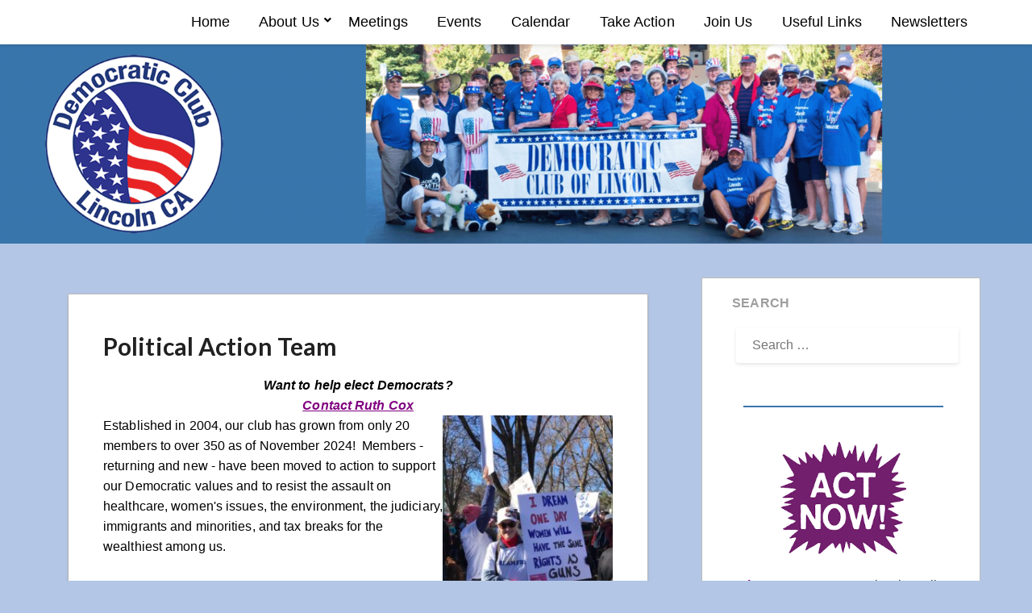

--- FILE ---
content_type: text/html; charset=UTF-8
request_url: https://democraticclublincolnca.org/political-action/
body_size: 18998
content:
<!doctype html>
<html lang="en-US">
<head>
	<!-- Google tag (gtag.js) -->
	<script async src="https://www.googletagmanager.com/gtag/js?id=G-J64D6S3Z31"></script>
	<script>
	  window.dataLayer = window.dataLayer || [];
	  function gtag(){dataLayer.push(arguments);}
	  gtag('js', new Date());

	  gtag('config', 'G-J64D6S3Z31');
	</script>
	
	<meta charset="UTF-8">
	<meta name="viewport" content="width=device-width, initial-scale=1">

		<meta property="og:title" content="Democratic Club of Lincoln, CA" />
	<meta property="og:type" content="website" />
	<meta property="og:URL" content="https://democraticclublincolnca.org/" />
	<meta property="og:image" content="https://democraticclublincolnca.org/wp-content/uploads/2025/02/cropped-Dem-Club-Logo-Circle-3-200x200-1-300x300.png" />
	<meta property="og:description" content="The Democratic Club of Lincoln, a charter member of the Placer County Democrats." />

	<link rel="profile" href="http://gmpg.org/xfn/11">
	<meta name='robots' content='index, follow, max-image-preview:large, max-snippet:-1, max-video-preview:-1' />
	<style>img:is([sizes="auto" i], [sizes^="auto," i]) { contain-intrinsic-size: 3000px 1500px }</style>
	
	<!-- This site is optimized with the Yoast SEO plugin v26.7 - https://yoast.com/wordpress/plugins/seo/ -->
	<title>Political Action - Get Action - Democratic Club Lincoln CA</title>
<link data-rocket-preload as="style" href="https://fonts.googleapis.com/css?family=Lato%3A300%2C400%2C700%2C900&#038;display=swap" rel="preload">
<link href="https://fonts.googleapis.com/css?family=Lato%3A300%2C400%2C700%2C900&#038;display=swap" media="print" onload="this.media=&#039;all&#039;" rel="stylesheet">
<noscript><link rel="stylesheet" href="https://fonts.googleapis.com/css?family=Lato%3A300%2C400%2C700%2C900&#038;display=swap"></noscript>
	<meta name="description" content="Get involved in political action with the Democratic Club, Lincoln CA. Advocate for policies that reflect our community&#039;s values. Visit us." />
	<link rel="canonical" href="https://democraticclublincolnca.org/political-action/" />
	<meta property="og:locale" content="en_US" />
	<meta property="og:type" content="article" />
	<meta property="og:title" content="Political Action - Get Action - Democratic Club Lincoln CA" />
	<meta property="og:description" content="Get involved in political action with the Democratic Club, Lincoln CA. Advocate for policies that reflect our community&#039;s values. Visit us." />
	<meta property="og:url" content="https://democraticclublincolnca.org/political-action/" />
	<meta property="og:site_name" content="Democratic Club of Lincoln, CA" />
	<meta property="article:publisher" content="https://www.facebook.com/LincolnCADems/" />
	<meta property="article:modified_time" content="2025-09-10T18:04:32+00:00" />
	<meta property="og:image" content="https://democraticclublincolnca.org/wp-content/uploads/2019/02/IMG_0358-225x300.jpeg" />
	<meta name="twitter:card" content="summary_large_image" />
	<meta name="twitter:label1" content="Est. reading time" />
	<meta name="twitter:data1" content="3 minutes" />
	<script type="application/ld+json" class="yoast-schema-graph">{"@context":"https://schema.org","@graph":[{"@type":"WebPage","@id":"https://democraticclublincolnca.org/political-action/","url":"https://democraticclublincolnca.org/political-action/","name":"Political Action - Get Action - Democratic Club Lincoln CA","isPartOf":{"@id":"https://democraticclublincolnca.org/#website"},"primaryImageOfPage":{"@id":"https://democraticclublincolnca.org/political-action/#primaryimage"},"image":{"@id":"https://democraticclublincolnca.org/political-action/#primaryimage"},"thumbnailUrl":"https://democraticclublincolnca.org/wp-content/uploads/2019/02/IMG_0358-225x300.jpeg","datePublished":"2019-02-10T18:47:57+00:00","dateModified":"2025-09-10T18:04:32+00:00","description":"Get involved in political action with the Democratic Club, Lincoln CA. Advocate for policies that reflect our community's values. Visit us.","breadcrumb":{"@id":"https://democraticclublincolnca.org/political-action/#breadcrumb"},"inLanguage":"en-US","potentialAction":[{"@type":"ReadAction","target":["https://democraticclublincolnca.org/political-action/"]}]},{"@type":"ImageObject","inLanguage":"en-US","@id":"https://democraticclublincolnca.org/political-action/#primaryimage","url":"https://democraticclublincolnca.org/wp-content/uploads/2019/02/IMG_0358-225x300.jpeg","contentUrl":"https://democraticclublincolnca.org/wp-content/uploads/2019/02/IMG_0358-225x300.jpeg"},{"@type":"BreadcrumbList","@id":"https://democraticclublincolnca.org/political-action/#breadcrumb","itemListElement":[{"@type":"ListItem","position":1,"name":"Home","item":"https://democraticclublincolnca.org/"},{"@type":"ListItem","position":2,"name":"Political Action Team"}]},{"@type":"WebSite","@id":"https://democraticclublincolnca.org/#website","url":"https://democraticclublincolnca.org/","name":"democraticclublincolnca.org","description":"Building Community - Fighting Injustice","publisher":{"@id":"https://democraticclublincolnca.org/#organization"},"potentialAction":[{"@type":"SearchAction","target":{"@type":"EntryPoint","urlTemplate":"https://democraticclublincolnca.org/?s={search_term_string}"},"query-input":{"@type":"PropertyValueSpecification","valueRequired":true,"valueName":"search_term_string"}}],"inLanguage":"en-US"},{"@type":"Organization","@id":"https://democraticclublincolnca.org/#organization","name":"Democratic Club of Lincoln, CA","url":"https://democraticclublincolnca.org/","logo":{"@type":"ImageObject","inLanguage":"en-US","@id":"https://democraticclublincolnca.org/#/schema/logo/image/","url":"https://democraticclublincolnca.org/wp-content/uploads/2025/02/Dem-Club-Logo-Circle-3-200x200-1.png","contentUrl":"https://democraticclublincolnca.org/wp-content/uploads/2025/02/Dem-Club-Logo-Circle-3-200x200-1.png","width":200,"height":200,"caption":"Democratic Club of Lincoln, CA"},"image":{"@id":"https://democraticclublincolnca.org/#/schema/logo/image/"},"sameAs":["https://www.facebook.com/LincolnCADems/","https://bsky.app/profile/lincolncadems.bsky.social"]}]}</script>
	<!-- / Yoast SEO plugin. -->


<link rel='dns-prefetch' href='//fonts.googleapis.com' />
<link href='https://fonts.gstatic.com' crossorigin rel='preconnect' />
<link rel='stylesheet' id='wp-block-library-css' href='https://democraticclublincolnca.org/wp-includes/css/dist/block-library/style.min.css?ver=6.8.3' type='text/css' media='all' />
<style id='classic-theme-styles-inline-css' type='text/css'>
/*! This file is auto-generated */
.wp-block-button__link{color:#fff;background-color:#32373c;border-radius:9999px;box-shadow:none;text-decoration:none;padding:calc(.667em + 2px) calc(1.333em + 2px);font-size:1.125em}.wp-block-file__button{background:#32373c;color:#fff;text-decoration:none}
</style>
<link rel='stylesheet' id='wpda_countdown_gutenberg_css-css' href='https://democraticclublincolnca.org/wp-content/plugins/widget-countdown/includes/gutenberg/style.css?ver=6.8.3' type='text/css' media='all' />
<style id='global-styles-inline-css' type='text/css'>
:root{--wp--preset--aspect-ratio--square: 1;--wp--preset--aspect-ratio--4-3: 4/3;--wp--preset--aspect-ratio--3-4: 3/4;--wp--preset--aspect-ratio--3-2: 3/2;--wp--preset--aspect-ratio--2-3: 2/3;--wp--preset--aspect-ratio--16-9: 16/9;--wp--preset--aspect-ratio--9-16: 9/16;--wp--preset--color--black: #000000;--wp--preset--color--cyan-bluish-gray: #abb8c3;--wp--preset--color--white: #ffffff;--wp--preset--color--pale-pink: #f78da7;--wp--preset--color--vivid-red: #cf2e2e;--wp--preset--color--luminous-vivid-orange: #ff6900;--wp--preset--color--luminous-vivid-amber: #fcb900;--wp--preset--color--light-green-cyan: #7bdcb5;--wp--preset--color--vivid-green-cyan: #00d084;--wp--preset--color--pale-cyan-blue: #8ed1fc;--wp--preset--color--vivid-cyan-blue: #0693e3;--wp--preset--color--vivid-purple: #9b51e0;--wp--preset--gradient--vivid-cyan-blue-to-vivid-purple: linear-gradient(135deg,rgba(6,147,227,1) 0%,rgb(155,81,224) 100%);--wp--preset--gradient--light-green-cyan-to-vivid-green-cyan: linear-gradient(135deg,rgb(122,220,180) 0%,rgb(0,208,130) 100%);--wp--preset--gradient--luminous-vivid-amber-to-luminous-vivid-orange: linear-gradient(135deg,rgba(252,185,0,1) 0%,rgba(255,105,0,1) 100%);--wp--preset--gradient--luminous-vivid-orange-to-vivid-red: linear-gradient(135deg,rgba(255,105,0,1) 0%,rgb(207,46,46) 100%);--wp--preset--gradient--very-light-gray-to-cyan-bluish-gray: linear-gradient(135deg,rgb(238,238,238) 0%,rgb(169,184,195) 100%);--wp--preset--gradient--cool-to-warm-spectrum: linear-gradient(135deg,rgb(74,234,220) 0%,rgb(151,120,209) 20%,rgb(207,42,186) 40%,rgb(238,44,130) 60%,rgb(251,105,98) 80%,rgb(254,248,76) 100%);--wp--preset--gradient--blush-light-purple: linear-gradient(135deg,rgb(255,206,236) 0%,rgb(152,150,240) 100%);--wp--preset--gradient--blush-bordeaux: linear-gradient(135deg,rgb(254,205,165) 0%,rgb(254,45,45) 50%,rgb(107,0,62) 100%);--wp--preset--gradient--luminous-dusk: linear-gradient(135deg,rgb(255,203,112) 0%,rgb(199,81,192) 50%,rgb(65,88,208) 100%);--wp--preset--gradient--pale-ocean: linear-gradient(135deg,rgb(255,245,203) 0%,rgb(182,227,212) 50%,rgb(51,167,181) 100%);--wp--preset--gradient--electric-grass: linear-gradient(135deg,rgb(202,248,128) 0%,rgb(113,206,126) 100%);--wp--preset--gradient--midnight: linear-gradient(135deg,rgb(2,3,129) 0%,rgb(40,116,252) 100%);--wp--preset--font-size--small: 13px;--wp--preset--font-size--medium: 20px;--wp--preset--font-size--large: 36px;--wp--preset--font-size--x-large: 42px;--wp--preset--spacing--20: 0.44rem;--wp--preset--spacing--30: 0.67rem;--wp--preset--spacing--40: 1rem;--wp--preset--spacing--50: 1.5rem;--wp--preset--spacing--60: 2.25rem;--wp--preset--spacing--70: 3.38rem;--wp--preset--spacing--80: 5.06rem;--wp--preset--shadow--natural: 6px 6px 9px rgba(0, 0, 0, 0.2);--wp--preset--shadow--deep: 12px 12px 50px rgba(0, 0, 0, 0.4);--wp--preset--shadow--sharp: 6px 6px 0px rgba(0, 0, 0, 0.2);--wp--preset--shadow--outlined: 6px 6px 0px -3px rgba(255, 255, 255, 1), 6px 6px rgba(0, 0, 0, 1);--wp--preset--shadow--crisp: 6px 6px 0px rgba(0, 0, 0, 1);}:where(.is-layout-flex){gap: 0.5em;}:where(.is-layout-grid){gap: 0.5em;}body .is-layout-flex{display: flex;}.is-layout-flex{flex-wrap: wrap;align-items: center;}.is-layout-flex > :is(*, div){margin: 0;}body .is-layout-grid{display: grid;}.is-layout-grid > :is(*, div){margin: 0;}:where(.wp-block-columns.is-layout-flex){gap: 2em;}:where(.wp-block-columns.is-layout-grid){gap: 2em;}:where(.wp-block-post-template.is-layout-flex){gap: 1.25em;}:where(.wp-block-post-template.is-layout-grid){gap: 1.25em;}.has-black-color{color: var(--wp--preset--color--black) !important;}.has-cyan-bluish-gray-color{color: var(--wp--preset--color--cyan-bluish-gray) !important;}.has-white-color{color: var(--wp--preset--color--white) !important;}.has-pale-pink-color{color: var(--wp--preset--color--pale-pink) !important;}.has-vivid-red-color{color: var(--wp--preset--color--vivid-red) !important;}.has-luminous-vivid-orange-color{color: var(--wp--preset--color--luminous-vivid-orange) !important;}.has-luminous-vivid-amber-color{color: var(--wp--preset--color--luminous-vivid-amber) !important;}.has-light-green-cyan-color{color: var(--wp--preset--color--light-green-cyan) !important;}.has-vivid-green-cyan-color{color: var(--wp--preset--color--vivid-green-cyan) !important;}.has-pale-cyan-blue-color{color: var(--wp--preset--color--pale-cyan-blue) !important;}.has-vivid-cyan-blue-color{color: var(--wp--preset--color--vivid-cyan-blue) !important;}.has-vivid-purple-color{color: var(--wp--preset--color--vivid-purple) !important;}.has-black-background-color{background-color: var(--wp--preset--color--black) !important;}.has-cyan-bluish-gray-background-color{background-color: var(--wp--preset--color--cyan-bluish-gray) !important;}.has-white-background-color{background-color: var(--wp--preset--color--white) !important;}.has-pale-pink-background-color{background-color: var(--wp--preset--color--pale-pink) !important;}.has-vivid-red-background-color{background-color: var(--wp--preset--color--vivid-red) !important;}.has-luminous-vivid-orange-background-color{background-color: var(--wp--preset--color--luminous-vivid-orange) !important;}.has-luminous-vivid-amber-background-color{background-color: var(--wp--preset--color--luminous-vivid-amber) !important;}.has-light-green-cyan-background-color{background-color: var(--wp--preset--color--light-green-cyan) !important;}.has-vivid-green-cyan-background-color{background-color: var(--wp--preset--color--vivid-green-cyan) !important;}.has-pale-cyan-blue-background-color{background-color: var(--wp--preset--color--pale-cyan-blue) !important;}.has-vivid-cyan-blue-background-color{background-color: var(--wp--preset--color--vivid-cyan-blue) !important;}.has-vivid-purple-background-color{background-color: var(--wp--preset--color--vivid-purple) !important;}.has-black-border-color{border-color: var(--wp--preset--color--black) !important;}.has-cyan-bluish-gray-border-color{border-color: var(--wp--preset--color--cyan-bluish-gray) !important;}.has-white-border-color{border-color: var(--wp--preset--color--white) !important;}.has-pale-pink-border-color{border-color: var(--wp--preset--color--pale-pink) !important;}.has-vivid-red-border-color{border-color: var(--wp--preset--color--vivid-red) !important;}.has-luminous-vivid-orange-border-color{border-color: var(--wp--preset--color--luminous-vivid-orange) !important;}.has-luminous-vivid-amber-border-color{border-color: var(--wp--preset--color--luminous-vivid-amber) !important;}.has-light-green-cyan-border-color{border-color: var(--wp--preset--color--light-green-cyan) !important;}.has-vivid-green-cyan-border-color{border-color: var(--wp--preset--color--vivid-green-cyan) !important;}.has-pale-cyan-blue-border-color{border-color: var(--wp--preset--color--pale-cyan-blue) !important;}.has-vivid-cyan-blue-border-color{border-color: var(--wp--preset--color--vivid-cyan-blue) !important;}.has-vivid-purple-border-color{border-color: var(--wp--preset--color--vivid-purple) !important;}.has-vivid-cyan-blue-to-vivid-purple-gradient-background{background: var(--wp--preset--gradient--vivid-cyan-blue-to-vivid-purple) !important;}.has-light-green-cyan-to-vivid-green-cyan-gradient-background{background: var(--wp--preset--gradient--light-green-cyan-to-vivid-green-cyan) !important;}.has-luminous-vivid-amber-to-luminous-vivid-orange-gradient-background{background: var(--wp--preset--gradient--luminous-vivid-amber-to-luminous-vivid-orange) !important;}.has-luminous-vivid-orange-to-vivid-red-gradient-background{background: var(--wp--preset--gradient--luminous-vivid-orange-to-vivid-red) !important;}.has-very-light-gray-to-cyan-bluish-gray-gradient-background{background: var(--wp--preset--gradient--very-light-gray-to-cyan-bluish-gray) !important;}.has-cool-to-warm-spectrum-gradient-background{background: var(--wp--preset--gradient--cool-to-warm-spectrum) !important;}.has-blush-light-purple-gradient-background{background: var(--wp--preset--gradient--blush-light-purple) !important;}.has-blush-bordeaux-gradient-background{background: var(--wp--preset--gradient--blush-bordeaux) !important;}.has-luminous-dusk-gradient-background{background: var(--wp--preset--gradient--luminous-dusk) !important;}.has-pale-ocean-gradient-background{background: var(--wp--preset--gradient--pale-ocean) !important;}.has-electric-grass-gradient-background{background: var(--wp--preset--gradient--electric-grass) !important;}.has-midnight-gradient-background{background: var(--wp--preset--gradient--midnight) !important;}.has-small-font-size{font-size: var(--wp--preset--font-size--small) !important;}.has-medium-font-size{font-size: var(--wp--preset--font-size--medium) !important;}.has-large-font-size{font-size: var(--wp--preset--font-size--large) !important;}.has-x-large-font-size{font-size: var(--wp--preset--font-size--x-large) !important;}
:where(.wp-block-post-template.is-layout-flex){gap: 1.25em;}:where(.wp-block-post-template.is-layout-grid){gap: 1.25em;}
:where(.wp-block-columns.is-layout-flex){gap: 2em;}:where(.wp-block-columns.is-layout-grid){gap: 2em;}
:root :where(.wp-block-pullquote){font-size: 1.5em;line-height: 1.6;}
</style>
<link rel='stylesheet' id='fl-builder-layout-432-css' href='https://democraticclublincolnca.org/wp-content/uploads/bb-plugin/cache/432-layout.css?ver=e4c19238ce6091f322c6c3801b6e484e' type='text/css' media='all' />
<link rel='stylesheet' id='wp-components-css' href='https://democraticclublincolnca.org/wp-includes/css/dist/components/style.min.css?ver=6.8.3' type='text/css' media='all' />
<link rel='stylesheet' id='godaddy-styles-css' href='https://democraticclublincolnca.org/wp-content/mu-plugins/vendor/wpex/godaddy-launch/includes/Dependencies/GoDaddy/Styles/build/latest.css?ver=2.0.2' type='text/css' media='all' />
<link rel='stylesheet' id='font-awesome-5-css' href='https://democraticclublincolnca.org/wp-content/plugins/bb-plugin/fonts/fontawesome/5.15.4/css/all.min.css?ver=2.10.0.5' type='text/css' media='all' />
<link rel='stylesheet' id='font-awesome-css' href='https://democraticclublincolnca.org/wp-content/plugins/bb-plugin/fonts/fontawesome/5.15.4/css/v4-shims.min.css?ver=2.10.0.5' type='text/css' media='all' />
<link rel='stylesheet' id='bloggist-style-css' href='https://democraticclublincolnca.org/wp-content/themes/bloggist/style.css?ver=6.8.3' type='text/css' media='all' />

<link rel='stylesheet' id='dashicons-css' href='https://democraticclublincolnca.org/wp-includes/css/dashicons.min.css?ver=6.8.3' type='text/css' media='all' />
<link rel='stylesheet' id='my-calendar-lists-css' href='https://democraticclublincolnca.org/wp-content/plugins/my-calendar/css/list-presets.css?ver=3.6.17' type='text/css' media='all' />
<link rel='stylesheet' id='my-calendar-reset-css' href='https://democraticclublincolnca.org/wp-content/plugins/my-calendar/css/reset.css?ver=3.6.17' type='text/css' media='all' />
<link rel='stylesheet' id='my-calendar-style-css' href='https://democraticclublincolnca.org/wp-content/plugins/my-calendar/styles/my-calendar.css?ver=3.6.17-my-calendar-css' type='text/css' media='all' />
<style id='my-calendar-style-inline-css' type='text/css'>

/* Styles by My Calendar - Joe Dolson https://www.joedolson.com/ */

.my-calendar-modal .event-title svg { background-color: #cceaad; padding: 3px; }
.mc-main .mc_special-event .event-title, .mc-main .mc_special-event .event-title a { background: #cceaad !important; color: #000000 !important; }
.mc-main .mc_special-event .event-title button { background: #cceaad !important; color: #000000 !important; }
.mc-main .mc_special-event .event-title a:hover, .mc-main .mc_special-event .event-title a:focus { background: #ffffe0 !important;}
.mc-main .mc_special-event .event-title button:hover, .mc-main .mc_special-event .event-title button:focus { background: #ffffe0 !important;}
.my-calendar-modal .event-title svg { background-color: #a3cfed; padding: 3px; }
.mc-main .mc_meetings .event-title, .mc-main .mc_meetings .event-title a { background: #a3cfed !important; color: #000000 !important; }
.mc-main .mc_meetings .event-title button { background: #a3cfed !important; color: #000000 !important; }
.mc-main .mc_meetings .event-title a:hover, .mc-main .mc_meetings .event-title a:focus { background: #d6ffff !important;}
.mc-main .mc_meetings .event-title button:hover, .mc-main .mc_meetings .event-title button:focus { background: #d6ffff !important;}
.my-calendar-modal .event-title svg { background-color: #eabab2; padding: 3px; }
.mc-main .mc_rally--protest .event-title, .mc-main .mc_rally--protest .event-title a { background: #eabab2 !important; color: #000000 !important; }
.mc-main .mc_rally--protest .event-title button { background: #eabab2 !important; color: #000000 !important; }
.mc-main .mc_rally--protest .event-title a:hover, .mc-main .mc_rally--protest .event-title a:focus { background: #ffede5 !important;}
.mc-main .mc_rally--protest .event-title button:hover, .mc-main .mc_rally--protest .event-title button:focus { background: #ffede5 !important;}
.my-calendar-modal .event-title svg { background-color: #dacbef; padding: 3px; }
.mc-main .mc_elections .event-title, .mc-main .mc_elections .event-title a { background: #dacbef !important; color: #000000 !important; }
.mc-main .mc_elections .event-title button { background: #dacbef !important; color: #000000 !important; }
.mc-main .mc_elections .event-title a:hover, .mc-main .mc_elections .event-title a:focus { background: #fffeff !important;}
.mc-main .mc_elections .event-title button:hover, .mc-main .mc_elections .event-title button:focus { background: #fffeff !important;}
.my-calendar-modal .event-title svg { background-color: #eded9e; padding: 3px; }
.mc-main .mc_service .event-title, .mc-main .mc_service .event-title a { background: #eded9e !important; color: #000000 !important; }
.mc-main .mc_service .event-title button { background: #eded9e !important; color: #000000 !important; }
.mc-main .mc_service .event-title a:hover, .mc-main .mc_service .event-title a:focus { background: #ffffd1 !important;}
.mc-main .mc_service .event-title button:hover, .mc-main .mc_service .event-title button:focus { background: #ffffd1 !important;}
.my-calendar-modal .event-title svg { background-color: #fff3dd; padding: 3px; }
.mc-main .mc_recurring-events .event-title, .mc-main .mc_recurring-events .event-title a { background: #fff3dd !important; color: #000000 !important; }
.mc-main .mc_recurring-events .event-title button { background: #fff3dd !important; color: #000000 !important; }
.mc-main .mc_recurring-events .event-title a:hover, .mc-main .mc_recurring-events .event-title a:focus { background: #ffffff !important;}
.mc-main .mc_recurring-events .event-title button:hover, .mc-main .mc_recurring-events .event-title button:focus { background: #ffffff !important;}
.mc-main, .mc-event, .my-calendar-modal, .my-calendar-modal-overlay, .mc-event-list {--primary-dark: #313233; --primary-light: #fff; --secondary-light: #fff; --secondary-dark: #000; --highlight-dark: #666; --highlight-light: #efefef; --close-button: #b32d2e; --search-highlight-bg: #f5e6ab; --navbar-background: transparent; --nav-button-bg: #fff; --nav-button-color: #313233; --nav-button-border: #313233; --nav-input-border: #313233; --nav-input-background: #fff; --nav-input-color: #313233; --grid-cell-border: #0000001f; --grid-header-border: #313233; --grid-header-color: #313233; --grid-weekend-color: #313233; --grid-header-bg: transparent; --grid-weekend-bg: transparent; --grid-cell-background: transparent; --current-day-border: #313233; --current-day-color: #313233; --current-day-bg: transparent; --date-has-events-bg: #313233; --date-has-events-color: #f6f7f7; --calendar-heading: clamp( 1.125rem, 24px, 2.5rem ); --event-title: clamp( 1.25rem, 18px, 2.5rem ); --grid-date: 16px; --grid-date-heading: clamp( .75rem, 16px, 1.5rem ); --modal-title: 1.5rem; --navigation-controls: clamp( .75rem, 16px, 1.5rem ); --card-heading: 1.125rem; --list-date: 1.25rem; --author-card: clamp( .75rem, 14px, 1.5rem); --single-event-title: clamp( 1.25rem, 24px, 2.5rem ); --mini-time-text: clamp( .75rem, 14px 1.25rem ); --list-event-date: 1.25rem; --list-event-title: 1.2rem; --grid-max-width: 1260px; --list-preset-border-color: #000000; --list-preset-stripe-background: rgba( 0,0,0,.04 ); --list-preset-date-badge-background: #000; --list-preset-date-badge-color: #fff; --list-preset-background: transparent; --grid-weekend-highlight-light: #efefef; --category-mc_special-event: #cceaad; --category-mc_meetings: #a3cfed; --category-mc_rally--protest: #eabab2; --category-mc_elections: #dacbef; --category-mc_service: #eded9e; --category-mc_recurring-events: #fff3dd; }
</style>
<script type="text/javascript" src="https://democraticclublincolnca.org/wp-includes/js/jquery/jquery.min.js?ver=3.7.1" id="jquery-core-js" data-rocket-defer defer></script>
<script type="text/javascript" src="https://democraticclublincolnca.org/wp-includes/js/jquery/jquery-migrate.min.js?ver=3.4.1" id="jquery-migrate-js" data-rocket-defer defer></script>

		<style type="text/css">
		body, .site, .swidgets-wrap h3, .post-data-text { background: ; }
		.site-title a, .site-description { color: ; }
		.sheader { background-color:  !important; }
		.main-navigation ul li a, .main-navigation ul li .sub-arrow, .super-menu .toggle-mobile-menu,.toggle-mobile-menu:before, .mobile-menu-active .smenu-hide { color: ; }
		#smobile-menu.show .main-navigation ul ul.children.active, #smobile-menu.show .main-navigation ul ul.sub-menu.active, #smobile-menu.show .main-navigation ul li, .smenu-hide.toggle-mobile-menu.menu-toggle, #smobile-menu.show .main-navigation ul li, .primary-menu ul li ul.children li, .primary-menu ul li ul.sub-menu li, .primary-menu .pmenu, .super-menu { border-color: ; border-bottom-color: ; }
		#secondary .widget h3, #secondary .widget h3 a, #secondary .widget h4, #secondary .widget h1, #secondary .widget h2, #secondary .widget h5, #secondary .widget h6, #secondary .widget h4 a { color: ; }
		#secondary .widget a, #secondary a, #secondary .widget li a , #secondary span.sub-arrow{ color: ; }
		#secondary, #secondary .widget, #secondary .widget p, #secondary .widget li, .widget time.rpwe-time.published { color: ; }
		#secondary .swidgets-wrap, #secondary .widget ul li, .featured-sidebar .search-field { border-color: ; }
		.site-info, .footer-column-three input.search-submit, .footer-column-three p, .footer-column-three li, .footer-column-three td, .footer-column-three th, .footer-column-three caption { color: ; }
		.footer-column-three h3, .footer-column-three h4, .footer-column-three h5, .footer-column-three h6, .footer-column-three h1, .footer-column-three h2, .footer-column-three h4, .footer-column-three h3 a { color: ; }
		.footer-column-three a, .footer-column-three li a, .footer-column-three .widget a, .footer-column-three .sub-arrow { color: ; }
		.footer-column-three h3:after { background: ; }
		.site-info, .widget ul li, .footer-column-three input.search-field, .footer-column-three input.search-submit { border-color: ; }
		.site-footer { background-color: ; }
		.content-wrapper h2.entry-title a, .content-wrapper h2.entry-title a:hover, .content-wrapper h2.entry-title a:active, .content-wrapper h2.entry-title a:focus, .archive .page-header h1, .blogposts-list h2 a, .blogposts-list h2 a:hover, .blogposts-list h2 a:active, .search-results h1.page-title { color: ; }
		.blogposts-list .post-data-text, .blogposts-list .post-data-text a, .content-wrapper .post-data-text *{ color: ; }
		.blogposts-list p { color: ; }
		.page-numbers li a, .blogposts-list .blogpost-button { background: ; }
		.page-numbers li a, .blogposts-list .blogpost-button, span.page-numbers.dots, .page-numbers.current, .page-numbers li a:hover { color: ; }
		.archive .page-header h1, .search-results h1.page-title, .blogposts-list.fbox, span.page-numbers.dots, .page-numbers li a, .page-numbers.current { border-color: ; }
		.blogposts-list .post-data-divider { background: ; }
		.page .comments-area .comment-author, .page .comments-area .comment-author a, .page .comments-area .comments-title, .page .content-area h1, .page .content-area h2, .page .content-area h3, .page .content-area h4, .page .content-area h5, .page .content-area h6, .page .content-area th, .single  .comments-area .comment-author, .single .comments-area .comment-author a, .single .comments-area .comments-title, .single .content-area h1, .single .content-area h2, .single .content-area h3, .single .content-area h4, .single .content-area h5, .single .content-area h6, .single .content-area th, .search-no-results h1, .error404 h1 { color: ; }
		.single .post-data-text, .page .post-data-text, .page .post-data-text a, .single .post-data-text a, .comments-area .comment-meta .comment-metadata a, .single .post-data-text * { color: ; }
		.page .content-area p, .page article, .page .content-area table, .page .content-area dd, .page .content-area dt, .page .content-area address, .page .content-area .entry-content, .page .content-area li, .page .content-area ol, .single .content-area p, .single article, .single .content-area table, .single .content-area dd, .single .content-area dt, .single .content-area address, .single .entry-content, .single .content-area li, .single .content-area ol, .search-no-results .page-content p { color: ; }
		.single .entry-content a, .page .entry-content a, .comment-content a, .comments-area .reply a, .logged-in-as a, .comments-area .comment-respond a { color: ; }
		.comments-area p.form-submit input { background: ; }
		.error404 .page-content p, .error404 input.search-submit, .search-no-results input.search-submit { color: ; }
		.page .comments-area, .page article.fbox, .page article tr, .page .comments-area ol.comment-list ol.children li, .page .comments-area ol.comment-list .comment, .single .comments-area, .single article.fbox, .single article tr, .comments-area ol.comment-list ol.children li, .comments-area ol.comment-list .comment, .error404 main#main, .error404 .search-form label, .search-no-results .search-form label, .error404 input.search-submit, .search-no-results input.search-submit, .error404 main#main, .search-no-results section.fbox.no-results.not-found{ border-color: ; }
		.single .post-data-divider, .page .post-data-divider { background: ; }
		.single .comments-area p.form-submit input, .page .comments-area p.form-submit input { color: ; }
		.bottom-header-wrapper { padding-top: px; }
		.bottom-header-wrapper { padding-bottom: px; }
		.bottom-header-wrapper { background: ; }
		.bottom-header-wrapper *{ color: ; }
		.header-widget a, .header-widget li a, .header-widget i.fa { color: ; }
		.header-widget, .header-widget p, .header-widget li, .header-widget .textwidget { color: ; }
		.header-widget .widget-title, .header-widget h1, .header-widget h3, .header-widget h2, .header-widget h4, .header-widget h5, .header-widget h6{ color: ; }
		.header-widget.swidgets-wrap, .header-widget ul li, .header-widget .search-field { border-color: ; }
		.bottom-header-title, .bottom-header-paragraph{ color: ; }

		#secondary .widget-title-lines:after, #secondary .widget-title-lines:before { background: ; }


		.header-widgets-wrapper .swidgets-wrap{ background: ; }
		.top-nav-wrapper, .primary-menu .pmenu, .super-menu, #smobile-menu, .primary-menu ul li ul.children, .primary-menu ul li ul.sub-menu { background-color: ; }
		#secondary .widget li, #secondary input.search-field, #secondary div#calendar_wrap, #secondary .tagcloud, #secondary .textwidget{ background: ; }
		#secondary .swidget { border-color: ; }
		.archive article.fbox, .search-results article.fbox, .blog article.fbox { background: ; }


		.comments-area, .single article.fbox, .page article.fbox { background: ; }
		</style>
				<style type="text/css">


	.site-title a,
		.site-description,
		.logofont {
			color: #000000;
		}

	
		https://democraticclublincolnca.org/wp-content/uploads/2025/03/header-banner-4a.png"
				.site-title a,
		.site-description {
			color: #000000;
		}
				</style>
		<style type="text/css" id="custom-background-css">
body.custom-background { background-color: #b3c6e5; }
</style>
	<link rel="icon" href="https://democraticclublincolnca.org/wp-content/uploads/2025/02/cropped-Dem-Club-Logo-Circle-3-200x200-1-32x32.png" sizes="32x32" />
<link rel="icon" href="https://democraticclublincolnca.org/wp-content/uploads/2025/02/cropped-Dem-Club-Logo-Circle-3-200x200-1-192x192.png" sizes="192x192" />
<link rel="apple-touch-icon" href="https://democraticclublincolnca.org/wp-content/uploads/2025/02/cropped-Dem-Club-Logo-Circle-3-200x200-1-180x180.png" />
<meta name="msapplication-TileImage" content="https://democraticclublincolnca.org/wp-content/uploads/2025/02/cropped-Dem-Club-Logo-Circle-3-200x200-1-270x270.png" />
		<style type="text/css" id="wp-custom-css">
			* a {
	color:purple;
	font-weight:bold;
}
.fbox h1, .fbox h2, .fbox h3 { font-weight: bold; 
}
* .row {
	margin:0;
	padding: 12px 8px 4px 8px;
}
ul.spaced li, ol.spaced li {
	margin-bottom:12px;
}
body, p, ul, ol, code, html, kbd, pre, samp {
	font-family: helvetica, arial, sans-serif;
	font-size: 16px;
	letter-spacing: .1px;
	line-height: 25px;
	/* font-family: 'Lato', 'helvetica neue', helvetica, arial -- PAK 2/28/25 */ 
}
hr {
	background-color: #3975ac;
	height: 2px;
	margin-bottom: 0;
	width: 90%;
}
.wp-block-separator {
	border-top: none;
}
 * .featured-sidebar.widget-area {
	background-color: #ffffff;
	padding: 24px 12px 24px 18px;
}
.swidgets-wrap {
	padding:9px 20px 0 9px;
}
.logo-container .logofont {
	display:none;
}
.center-main-menu {
	float:right;
	max-width:90%;
}
.logo-container {
	max-width:10%;
}
.site-main {
	border: 1px solid;
	border-color: #BBB;
	height: auto;
	margin-bottom:24px;
}
.fbox {
	margin-bottom:0;
	padding: 6%;
}
.hentry {
	margin-bottom:0;
}
.featured-content {
	padding:20px;
}
.featured-sidebar {
	border: 1px solid;
	border-color: #BBB;
}
#primary.featured-content {
	width:66%; /* 100% */
}
#secondary.featured-sidebar {
	display:block; /* none */
}
#secondary .textwidget, #secondary .tagcloud {
	webkit-box-shadow: 0 0 0 0; 
	box-shadow: 0 0 0 0;
	padding:0;
}
#my-calendar-month {
	width: 150px;
  margin-right: 12px;
	padding: 3px 6px;
}
#my-calendar-year {
	width: 75px;
  margin-right: 12px;
	padding: 3px 6px;
}
.mc-main.refresh .my-calendar-date-switcher input {
	padding: 3px 6px;
}
.mc-main.refresh .my-calendar-nav li a {
	background: #3876ab;
  background-image: none;
}
.my-calendar-date-switcher {
	flex-grow: 1;
}
.mc-main.refresh .my-calendar-date-switcher {
	background: none;
}
.event-title.summary {
	border: 1px solid #999;
}
.red {
	color:#d21414;
}
.fl-builder-content a.fl-button, .fl-builder-content a.fl-button:visited {
    font-weight: 700;
    border: 1px solid #cc5c00;
    background-color: #d86800;
}
.fl-builder-content a.fl-button *, .fl-builder-content a.fl-button:visited * {
    color:#ffffff;
}
.mc-main.my-calendar .weekend .mc-date {
	background: #f6f6f6;
}
.mc-main.my-calendar .current-day .mc-date {
	background: #2C72A4;
}
.mc-main.my-calendar .current-day .mc-date span {
	color: #ffffff;
}
.mc-main .current-day:not(.day .current-day, .list .current-day) {
	outline:none;
	background: none;
	outline-offset: none;
}
.page h1.entry-title {
	display: inline-block;
}
.mc-main h2, .mc-main h2 a {
	font-size: 20px;
}
.home .entry-header { display: none;
}
.main-navigation ul li a {
	font-size:18px;
}
@media (max-width: 992px) {
	#primary.featured-content {
		width:100%;
	}
	.featured-content {
		padding:0;
	}
}
.main-navigation ul li.current-menu-item>a  {
    /* text-decoration: underline; */
    border-bottom: 6px solid #4A74A8;
    padding-bottom: 1px;  
}

/*** Start Countdown Plugin ***/
.fl-countdown .fl-countdown-unit {
	    background: linear-gradient(135deg, #039, #04c);
    box-shadow: 0 15px 35px -5px rgba(0, 51, 153, .4), 0 5px 15px -5px rgba(220, 38, 38, .2);
    border: 2px solid #ec1313;
}
.fl-node-ks3e9v2046c7 .fl-countdown .fl-countdown-number {
	margin: 10px;
}
.fl-builder-content .fl-node-ks3e9v2046c7 .fl-countdown .fl-countdown-unit-label {
	margin-top: 6px;
}
/*** Top Nav Sub-Menu ***/
 * .site-header ul ul {
	right:auto;
}

/*** End Countdown Plugin ***/

/* #pull.toggle-mobile-menu {
	display:none;
}
.super-menu-inner {
	margin-top:24px;
}

.sidebar-headline-wrapper {
	display:none;
}
#secondary.featured-sidebar input.search-field {
	border: 2px solid #c0c0c0;
	box-shadow:none;
}
*/		</style>
		<noscript><style id="rocket-lazyload-nojs-css">.rll-youtube-player, [data-lazy-src]{display:none !important;}</style></noscript><style id="wpr-lazyload-bg-container"></style><style id="wpr-lazyload-bg-exclusion"></style>
<noscript>
<style id="wpr-lazyload-bg-nostyle"></style>
</noscript>
<script type="application/javascript">const rocket_pairs = []; const rocket_excluded_pairs = [];</script><meta name="generator" content="WP Rocket 3.20.1.2" data-wpr-features="wpr_lazyload_css_bg_img wpr_defer_js wpr_minify_js wpr_lazyload_images wpr_lazyload_iframes wpr_preload_links wpr_desktop" /></head>

<body class="wp-singular page-template-default page page-id-432 custom-background wp-theme-bloggist fl-builder fl-builder-2-10-0-5 fl-themer-1-5-2-1 fl-no-js header-image">
		<a class="skip-link screen-reader-text" href="#primary">Skip to content</a>
	<div data-rocket-location-hash="54257ff4dc2eb7aae68fa23eb5f11e06" id="page" class="site">

		<header data-rocket-location-hash="81e41adb111925a18218e311441e8753" id="masthead" class="sheader site-header clearfix">
			<nav id="primary-site-navigation" class="primary-menu main-navigation clearfix">

				<a href="#" id="pull" class="smenu-hide toggle-mobile-menu menu-toggle" aria-controls="secondary-menu" aria-expanded="false">Menu</a>
				<div class="top-nav-wrapper">
					<div data-rocket-location-hash="cc6d40b3c8ce0916ce83b8ddc6d0d49a" class="content-wrap">
						<div class="logo-container"> 

																<a class="logofont" href="https://democraticclublincolnca.org/" rel="home">Democratic Club of Lincoln, CA</a>
								
							</div>
							<div class="center-main-menu">
								<div class="menu-primary-menu-container"><ul id="primary-menu" class="pmenu"><li id="menu-item-447" class="menu-item menu-item-type-post_type menu-item-object-page menu-item-home menu-item-447"><a href="https://democraticclublincolnca.org/">Home</a></li>
<li id="menu-item-4491" class="menu-item menu-item-type-custom menu-item-object-custom menu-item-has-children menu-item-4491"><a href="#">About Us</a>
<ul class="sub-menu">
	<li id="menu-item-525" class="menu-item menu-item-type-post_type menu-item-object-page menu-item-525"><a href="https://democraticclublincolnca.org/about-us/">About Us</a></li>
	<li id="menu-item-419" class="menu-item menu-item-type-post_type menu-item-object-page menu-item-419"><a href="https://democraticclublincolnca.org/officers/">Officers and Committees</a></li>
</ul>
</li>
<li id="menu-item-544" class="menu-item menu-item-type-post_type menu-item-object-page menu-item-544"><a href="https://democraticclublincolnca.org/meetings/">Meetings</a></li>
<li id="menu-item-3655" class="menu-item menu-item-type-post_type menu-item-object-page menu-item-3655"><a href="https://democraticclublincolnca.org/events/">Events</a></li>
<li id="menu-item-795" class="menu-item menu-item-type-post_type menu-item-object-page menu-item-795"><a href="https://democraticclublincolnca.org/my-calendar/">Calendar</a></li>
<li id="menu-item-3656" class="menu-item menu-item-type-post_type menu-item-object-page menu-item-3656"><a href="https://democraticclublincolnca.org/take-action/">Take Action</a></li>
<li id="menu-item-549" class="menu-item menu-item-type-post_type menu-item-object-page menu-item-549"><a href="https://democraticclublincolnca.org/join-renew/">Join Us</a></li>
<li id="menu-item-444" class="menu-item menu-item-type-post_type menu-item-object-page menu-item-444"><a href="https://democraticclublincolnca.org/links/">Useful Links</a></li>
<li id="menu-item-3710" class="menu-item menu-item-type-post_type menu-item-object-page menu-item-3710"><a href="https://democraticclublincolnca.org/newsletters/">Newsletters</a></li>
</ul></div>							</div>
						</div>
					</div>
				</nav>

				<div data-rocket-location-hash="477b8f57b8c3b51a5d1efb37e41e835a" class="super-menu clearfix">
					<div class="super-menu-inner">
														<a class="logofont" href="https://democraticclublincolnca.org/" rel="home">Democratic Club of Lincoln, CA</a>
							
							<a href="#" id="pull" class="toggle-mobile-menu menu-toggle" aria-controls="secondary-menu" aria-expanded="false">

							</a>
						</div>
					</div>
					<div data-rocket-location-hash="63a15f8c788c1ad7bebbe42dbff8c835" id="mobile-menu-overlay"></div>
				</header>


				<!-- Header img -->
									<div data-rocket-location-hash="05ba3bd8e7340c1f7352e220bb1780e1" class="bottom-header-wrapper">
						<div data-rocket-location-hash="780aba2a57def432ad930889c5051df8" class="bottom-header-text">
																				</div>
						<img src="data:image/svg+xml,%3Csvg%20xmlns='http://www.w3.org/2000/svg'%20viewBox='0%200%200%200'%3E%3C/svg%3E" alt="Democratic Club of Lincoln, CA" data-lazy-src="https://democraticclublincolnca.org/wp-content/uploads/2025/03/header-banner-4a.png" /><noscript><img src="https://democraticclublincolnca.org/wp-content/uploads/2025/03/header-banner-4a.png" alt="Democratic Club of Lincoln, CA" /></noscript>
					</div>
								<!-- / Header img -->

				<div data-rocket-location-hash="f09d90296e072c5524f8af9f19055ada" class="content-wrap">


					<!-- Upper widgets -->
					<div data-rocket-location-hash="53d41afea4033f478f7b01cc6cb150cd" class="header-widgets-wrapper">
						
						
											</div>
					<!-- / Upper widgets -->


				</div>

				<div data-rocket-location-hash="921d04c936605c223bf19e98d085e55c" id="content" class="site-content clearfix">
					<div data-rocket-location-hash="1ccaeeb0df2a7db342d4adc0cdace03a" class="content-wrap">

	<div id="primary" class="featured-content content-area">
		<main id="main" class="site-main">

					<article id="post-432" class="posts-entry fbox post-432 page type-page status-publish hentry">
	<header class="entry-header">
		<h1 class="entry-title">Political Action Team</h1>	</header><!-- .entry-header -->

	<div class="entry-content">
		<div class="fl-builder-content fl-builder-content-432 fl-builder-content-primary fl-builder-global-templates-locked" data-post-id="432"><div class="fl-row fl-row-fixed-width fl-row-bg-none fl-node-0y639echx7rf fl-row-default-height fl-row-align-center" data-node="0y639echx7rf">
	<div class="fl-row-content-wrap">
						<div class="fl-row-content fl-row-fixed-width fl-node-content">
		
<div class="fl-col-group fl-node-el7a59zdqhvj" data-node="el7a59zdqhvj">
			<div class="fl-col fl-node-8fgq25o4vn1j fl-col-bg-color" data-node="8fgq25o4vn1j">
	<div class="fl-col-content fl-node-content"><div class="fl-module fl-module-rich-text fl-node-xwtijchn6kaz" data-node="xwtijchn6kaz">
	<div class="fl-module-content fl-node-content">
		<div class="fl-rich-text">
	<p style="text-align: center;"><em><strong>Want to help elect Democrats?<br />
</strong></em><em><strong><a href="mailto:cox_ruth@hotmail.com" target="_blank" rel="noopener">Contact Ruth Cox</a></strong></em></p>
</div>
	</div>
</div>
</div>
</div>
	</div>
		</div>
	</div>
</div>
<div class="fl-row fl-row-fixed-width fl-row-bg-none fl-node-mygevtwo5xlj fl-row-default-height fl-row-align-center" data-node="mygevtwo5xlj">
	<div class="fl-row-content-wrap">
						<div class="fl-row-content fl-row-fixed-width fl-node-content">
		
<div class="fl-col-group fl-node-9f4hqg0toywe" data-node="9f4hqg0toywe">
			<div class="fl-col fl-node-25c7suri1pj6 fl-col-bg-color" data-node="25c7suri1pj6">
	<div class="fl-col-content fl-node-content"><div class="fl-module fl-module-rich-text fl-node-je2ykclrfaiu" data-node="je2ykclrfaiu">
	<div class="fl-module-content fl-node-content">
		<div class="fl-rich-text">
	<p>Established in 2004, our club has grown from only 20 members to over 350 as of November 2024!  Members - returning and new - have been moved to action to support our Democratic values and to resist the assault on healthcare, women's issues, the environment, the judiciary, immigrants and minorities, and tax breaks for the wealthiest among us.</p>
</div>
	</div>
</div>
</div>
</div>
			<div class="fl-col fl-node-wpozqcn54dhl fl-col-bg-color fl-col-small" data-node="wpozqcn54dhl">
	<div class="fl-col-content fl-node-content"><div class="fl-module fl-module-photo fl-node-5c67744bdf212" data-node="5c67744bdf212">
	<div class="fl-module-content fl-node-content">
		<div role="figure" aria-labelledby="caption-5c67744bdf212" class="fl-photo fl-photo-align-center" itemscope itemtype="https://schema.org/ImageObject">
	<div class="fl-photo-content fl-photo-img-jpeg">
				<img fetchpriority="high" decoding="async" class="fl-photo-img wp-image-669 size-medium" src="data:image/svg+xml,%3Csvg%20xmlns='http://www.w3.org/2000/svg'%20viewBox='0%200%20225%20300'%3E%3C/svg%3E" alt="A woman holding up a sign that says &quot; i dream one day women will have the same rights as guns &quot;." height="300" width="225" title="IMG_0358"  itemprop="image" data-lazy-srcset="https://democraticclublincolnca.org/wp-content/uploads/2019/02/IMG_0358-225x300.jpeg 225w, https://democraticclublincolnca.org/wp-content/uploads/2019/02/IMG_0358-375x500.jpeg 375w, https://democraticclublincolnca.org/wp-content/uploads/2019/02/IMG_0358.jpeg 480w" data-lazy-sizes="(max-width: 225px) 100vw, 225px" data-lazy-src="https://democraticclublincolnca.org/wp-content/uploads/2019/02/IMG_0358-225x300.jpeg" /><noscript><img fetchpriority="high" decoding="async" class="fl-photo-img wp-image-669 size-medium" src="https://democraticclublincolnca.org/wp-content/uploads/2019/02/IMG_0358-225x300.jpeg" alt="A woman holding up a sign that says &quot; i dream one day women will have the same rights as guns &quot;." height="300" width="225" title="IMG_0358"  itemprop="image" srcset="https://democraticclublincolnca.org/wp-content/uploads/2019/02/IMG_0358-225x300.jpeg 225w, https://democraticclublincolnca.org/wp-content/uploads/2019/02/IMG_0358-375x500.jpeg 375w, https://democraticclublincolnca.org/wp-content/uploads/2019/02/IMG_0358.jpeg 480w" sizes="(max-width: 225px) 100vw, 225px" /></noscript>
					</div>
		<div id="caption-5c67744bdf212" itemprop="caption" class="fl-photo-caption fl-photo-caption-below"></div>
	</div>
	</div>
</div>
</div>
</div>
	</div>
		</div>
	</div>
</div>
<div class="fl-row fl-row-fixed-width fl-row-bg-none fl-node-6pnshj8bi3mk fl-row-default-height fl-row-align-center" data-node="6pnshj8bi3mk">
	<div class="fl-row-content-wrap">
						<div class="fl-row-content fl-row-fixed-width fl-node-content">
		
<div class="fl-col-group fl-node-7qsu8c4ymr6x" data-node="7qsu8c4ymr6x">
			<div class="fl-col fl-node-6a93o7wvpqz2 fl-col-bg-color fl-col-small" data-node="6a93o7wvpqz2">
	<div class="fl-col-content fl-node-content"><div class="fl-module fl-module-photo fl-node-5c6773c9a2048" data-node="5c6773c9a2048">
	<div class="fl-module-content fl-node-content">
		<div role="figure" aria-labelledby="caption-5c6773c9a2048" class="fl-photo fl-photo-align-center" itemscope itemtype="https://schema.org/ImageObject">
	<div class="fl-photo-content fl-photo-img-jpeg">
				<img decoding="async" class="fl-photo-img wp-image-670 size-full" src="data:image/svg+xml,%3Csvg%20xmlns='http://www.w3.org/2000/svg'%20viewBox='0%200%20480%20640'%3E%3C/svg%3E" alt="A large crowd of people in front of the capitol building." height="640" width="480" title="IMG_0360"  itemprop="image" data-lazy-srcset="https://democraticclublincolnca.org/wp-content/uploads/2019/02/IMG_0360.jpeg 480w, https://democraticclublincolnca.org/wp-content/uploads/2019/02/IMG_0360-225x300.jpeg 225w, https://democraticclublincolnca.org/wp-content/uploads/2019/02/IMG_0360-375x500.jpeg 375w" data-lazy-sizes="(max-width: 480px) 100vw, 480px" data-lazy-src="https://democraticclublincolnca.org/wp-content/uploads/2019/02/IMG_0360.jpeg" /><noscript><img decoding="async" class="fl-photo-img wp-image-670 size-full" src="https://democraticclublincolnca.org/wp-content/uploads/2019/02/IMG_0360.jpeg" alt="A large crowd of people in front of the capitol building." height="640" width="480" title="IMG_0360"  itemprop="image" srcset="https://democraticclublincolnca.org/wp-content/uploads/2019/02/IMG_0360.jpeg 480w, https://democraticclublincolnca.org/wp-content/uploads/2019/02/IMG_0360-225x300.jpeg 225w, https://democraticclublincolnca.org/wp-content/uploads/2019/02/IMG_0360-375x500.jpeg 375w" sizes="(max-width: 480px) 100vw, 480px" /></noscript>
					</div>
		<div id="caption-5c6773c9a2048" itemprop="caption" class="fl-photo-caption fl-photo-caption-below"></div>
	</div>
	</div>
</div>
</div>
</div>
			<div class="fl-col fl-node-96bspw18xg7n fl-col-bg-color fl-col-small" data-node="96bspw18xg7n">
	<div class="fl-col-content fl-node-content"><div class="fl-module fl-module-rich-text fl-node-rohw25egn6df" data-node="rohw25egn6df">
	<div class="fl-module-content fl-node-content">
		<div class="fl-rich-text">
	<p>The Political Action Team was formed by members who are not satisfied simply reading and talking about the latest outrage.  We take action in the form of participating in marches and rallies, attending Town Halls, writing to legislators and the press, and other forms of political engagement.</p>
<p>We encourage you to join us on one of our Political Action Team's subcommittees: Communication, Events, Research, Outreach, Phone Bank and Fund Raising.  We are committed to action and know that we are stronger together!</p>
<p>We helped win the 2020 election!</p>
<p><a href="https://democraticclublincolnca.org/contact-us/" target="_blank" rel="noopener"><strong>Contact Us</strong></a> to join our Political Action Team.</p>
</div>
	</div>
</div>
</div>
</div>
	</div>
		</div>
	</div>
</div>
<div class="fl-row fl-row-fixed-width fl-row-bg-none fl-node-5c61d93d07135 fl-row-default-height fl-row-align-center" data-node="5c61d93d07135">
	<div class="fl-row-content-wrap">
						<div class="fl-row-content fl-row-fixed-width fl-node-content">
		
<div class="fl-col-group fl-node-5c61d93d090e1" data-node="5c61d93d090e1">
			<div class="fl-col fl-node-5c61d93d09345 fl-col-bg-color" data-node="5c61d93d09345">
	<div class="fl-col-content fl-node-content"><div class="fl-module fl-module-photo fl-node-5c6773ffb0e89" data-node="5c6773ffb0e89">
	<div class="fl-module-content fl-node-content">
		<div role="figure" class="fl-photo fl-photo-align-center" itemscope itemtype="https://schema.org/ImageObject">
	<div class="fl-photo-content fl-photo-img-jpeg">
				<img decoding="async" class="fl-photo-img wp-image-665 size-full" src="data:image/svg+xml,%3Csvg%20xmlns='http://www.w3.org/2000/svg'%20viewBox='0%200%20640%20480'%3E%3C/svg%3E" alt="A group of people standing in front of a bus." height="480" width="640" title="IMG_0353"  itemprop="image" data-lazy-srcset="https://democraticclublincolnca.org/wp-content/uploads/2019/02/IMG_0353.jpeg 640w, https://democraticclublincolnca.org/wp-content/uploads/2019/02/IMG_0353-300x225.jpeg 300w, https://democraticclublincolnca.org/wp-content/uploads/2019/02/IMG_0353-375x281.jpeg 375w" data-lazy-sizes="(max-width: 640px) 100vw, 640px" data-lazy-src="https://democraticclublincolnca.org/wp-content/uploads/2019/02/IMG_0353.jpeg" /><noscript><img decoding="async" class="fl-photo-img wp-image-665 size-full" src="https://democraticclublincolnca.org/wp-content/uploads/2019/02/IMG_0353.jpeg" alt="A group of people standing in front of a bus." height="480" width="640" title="IMG_0353"  itemprop="image" srcset="https://democraticclublincolnca.org/wp-content/uploads/2019/02/IMG_0353.jpeg 640w, https://democraticclublincolnca.org/wp-content/uploads/2019/02/IMG_0353-300x225.jpeg 300w, https://democraticclublincolnca.org/wp-content/uploads/2019/02/IMG_0353-375x281.jpeg 375w" sizes="(max-width: 640px) 100vw, 640px" /></noscript>
					</div>
	</div>
	</div>
</div>
</div>
</div>
			<div class="fl-col fl-node-5c67744bdf098 fl-col-bg-color fl-col-small" data-node="5c67744bdf098">
	<div class="fl-col-content fl-node-content"><div class="fl-module fl-module-photo fl-node-5c67744bdf20c" data-node="5c67744bdf20c">
	<div class="fl-module-content fl-node-content">
		<div role="figure" class="fl-photo fl-photo-align-center" itemscope itemtype="https://schema.org/ImageObject">
	<div class="fl-photo-content fl-photo-img-png">
				<img decoding="async" class="fl-photo-img" src="data:image/svg+xml,%3Csvg%20xmlns='http://www.w3.org/2000/svg'%20viewBox='0%200%200%200'%3E%3C/svg%3E" alt=""  itemprop="image" data-lazy-src="https://democraticclublincolnca.org/wp-content/plugins/bb-plugin/img/pixel.png" /><noscript><img decoding="async" class="fl-photo-img" src="https://democraticclublincolnca.org/wp-content/plugins/bb-plugin/img/pixel.png" alt=""  itemprop="image" /></noscript>
					</div>
	</div>
	</div>
</div>
</div>
</div>
			<div class="fl-col fl-node-5c6773c9a1efa fl-col-bg-color fl-col-small" data-node="5c6773c9a1efa">
	<div class="fl-col-content fl-node-content"><div class="fl-module fl-module-photo fl-node-5c6773c9a2045" data-node="5c6773c9a2045">
	<div class="fl-module-content fl-node-content">
		<div role="figure" class="fl-photo fl-photo-align-center" itemscope itemtype="https://schema.org/ImageObject">
	<div class="fl-photo-content fl-photo-img-png">
				<img decoding="async" class="fl-photo-img" src="data:image/svg+xml,%3Csvg%20xmlns='http://www.w3.org/2000/svg'%20viewBox='0%200%200%200'%3E%3C/svg%3E" alt=""  itemprop="image" data-lazy-src="https://democraticclublincolnca.org/wp-content/plugins/bb-plugin/img/pixel.png" /><noscript><img decoding="async" class="fl-photo-img" src="https://democraticclublincolnca.org/wp-content/plugins/bb-plugin/img/pixel.png" alt=""  itemprop="image" /></noscript>
					</div>
	</div>
	</div>
</div>
</div>
</div>
	</div>
		</div>
	</div>
</div>
</div>
			</div><!-- .entry-content -->
</article><!-- #post-432 -->

		</main><!-- #main -->
	</div><!-- #primary -->


<aside id="secondary" class="featured-sidebar widget-area">
	<section id="search-8" class="fbox swidgets-wrap widget widget_search"><div class="sidebar-headline-wrapper"><div class="sidebarlines-wrapper"><div class="widget-title-lines"></div></div><h4 class="widget-title">Search</h4></div><form role="search" method="get" class="search-form" action="https://democraticclublincolnca.org/">
				<label>
					<span class="screen-reader-text">Search for:</span>
					<input type="search" class="search-field" placeholder="Search &hellip;" value="" name="s" />
				</label>
				<input type="submit" class="search-submit" value="Search" />
			</form></section><section id="block-15" class="fbox swidgets-wrap widget widget_block">
<hr class="wp-block-separator has-alpha-channel-opacity"/>
</section><section id="text-8" class="fbox swidgets-wrap widget widget_text">			<div class="textwidget"><p><a href="https://lp.constantcontactpages.com/sl/ClTfQMo?source_id=9520a48f-a7e2-42d8-9442-d95de9bb2c10&amp;source_type=em&amp;c=5wc_ft70D9tmRMh5winfo9ghMG7OiQYlG7cR6a6XYZPWv4onRQtb6A==" target="_blank" rel="noopener"><img decoding="async" class="alignnone wp-image-2907 size-full" style="display: block; margin-left: auto; margin-right: auto; width: 60%;" src="data:image/svg+xml,%3Csvg%20xmlns='http://www.w3.org/2000/svg'%20viewBox='0%200%20225%20199'%3E%3C/svg%3E" alt="Act Now!" width="225" height="199" data-lazy-src="https://democraticclublincolnca.org/wp-content/uploads/2025/02/act-now.-logopng-e1745075755724.png" /><noscript><img decoding="async" class="alignnone wp-image-2907 size-full" style="display: block; margin-left: auto; margin-right: auto; width: 60%;" src="https://democraticclublincolnca.org/wp-content/uploads/2025/02/act-now.-logopng-e1745075755724.png" alt="Act Now!" width="225" height="199" /></noscript></a></p>
<p><strong><a href="https://nbih6wyab.cc.rs6.net/tn.jsp?f=[base64]&amp;c=5wc_ft70D9tmRMh5winfo9ghMG7OiQYlG7cR6a6XYZPWv4onRQtb6A==&amp;ch=i6tXffIQMT4DTMSZhHeR-m4y8lhfBfEpq_6OQahmDn1ZmHPQ_eUURg== " target="_blank" rel="noopener"><span style="color: purple;">Join “Act Now!”</span></a></strong> to receive the call to action alerts. Just enter your email address to receive “Act Now!” emails. <a href="/join-act-now/">Read more.</a></p>
</div>
		</section><section id="block-25" class="fbox swidgets-wrap widget widget_block">
<hr class="wp-block-separator has-alpha-channel-opacity"/>
</section><section id="text-3" class="fbox swidgets-wrap widget widget_text">			<div class="textwidget"><p><a href="https://5calls.org/" target="_blank" rel="noopener"><img decoding="async" class="wp-image-2942 size-full aligncenter" src="data:image/svg+xml,%3Csvg%20xmlns='http://www.w3.org/2000/svg'%20viewBox='0%200%2050%200'%3E%3C/svg%3E" alt="5 Calls" width="50%" data-lazy-src="https://democraticclublincolnca.org/wp-content/uploads/2025/02/5-Calls.png" /><noscript><img decoding="async" class="wp-image-2942 size-full aligncenter" src="https://democraticclublincolnca.org/wp-content/uploads/2025/02/5-Calls.png" alt="5 Calls" width="50%" /></noscript></a></p>
<p><strong><a href="https://5calls.org/" target="_blank" rel="noopener">5 Calls:</a> Contact Your Congress</strong><br />
An easy and effective way for U.S. constituents to make a political impact.<br />
<a href="https://apps.apple.com/us/app/5-calls-contact-your-congress/id1202558609" target="_blank" rel="noopener">Download Apple app</a><br />
<a href="https://play.google.com/store/search?q=5+calls+contact+your+congress&amp;c=apps&amp;hl=en-us" target="_blank" rel="noopener">Download Android app</a></p>
</div>
		</section><section id="block-22" class="fbox swidgets-wrap widget widget_block">
<hr class="wp-block-separator has-alpha-channel-opacity"/>
</section><section id="block-7" class="fbox swidgets-wrap widget widget_block">
<div class="wp-block-group is-content-justification-space-between is-nowrap is-layout-flex wp-container-core-group-is-layout-0dfbf163 wp-block-group-is-layout-flex">
<div class="wp-block-media-text is-stacked-on-mobile has-white-background-color has-background" style="grid-template-columns:26% auto"><figure class="wp-block-media-text__media"><a href="@lincolncadems.bsky.social" target="_blank" rel=" noreferrer noopener"><img decoding="async" width="1024" height="1024" src="data:image/svg+xml,%3Csvg%20xmlns='http://www.w3.org/2000/svg'%20viewBox='0%200%201024%201024'%3E%3C/svg%3E" alt="Facebook" class="wp-image-2960 size-full" data-lazy-srcset="https://democraticclublincolnca.org/wp-content/uploads/2025/02/Facebook_Logo_Primary-1024x1024.png 1024w, https://democraticclublincolnca.org/wp-content/uploads/2025/02/Facebook_Logo_Primary-300x300.png 300w, https://democraticclublincolnca.org/wp-content/uploads/2025/02/Facebook_Logo_Primary-150x150.png 150w, https://democraticclublincolnca.org/wp-content/uploads/2025/02/Facebook_Logo_Primary-768x768.png 768w, https://democraticclublincolnca.org/wp-content/uploads/2025/02/Facebook_Logo_Primary-1536x1536.png 1536w, https://democraticclublincolnca.org/wp-content/uploads/2025/02/Facebook_Logo_Primary-2048x2048.png 2048w, https://democraticclublincolnca.org/wp-content/uploads/2025/02/Facebook_Logo_Primary-850x850.png 850w" data-lazy-sizes="(max-width: 1024px) 100vw, 1024px" data-lazy-src="https://democraticclublincolnca.org/wp-content/uploads/2025/02/Facebook_Logo_Primary-1024x1024.png" /><noscript><img decoding="async" width="1024" height="1024" src="https://democraticclublincolnca.org/wp-content/uploads/2025/02/Facebook_Logo_Primary-1024x1024.png" alt="Facebook" class="wp-image-2960 size-full" srcset="https://democraticclublincolnca.org/wp-content/uploads/2025/02/Facebook_Logo_Primary-1024x1024.png 1024w, https://democraticclublincolnca.org/wp-content/uploads/2025/02/Facebook_Logo_Primary-300x300.png 300w, https://democraticclublincolnca.org/wp-content/uploads/2025/02/Facebook_Logo_Primary-150x150.png 150w, https://democraticclublincolnca.org/wp-content/uploads/2025/02/Facebook_Logo_Primary-768x768.png 768w, https://democraticclublincolnca.org/wp-content/uploads/2025/02/Facebook_Logo_Primary-1536x1536.png 1536w, https://democraticclublincolnca.org/wp-content/uploads/2025/02/Facebook_Logo_Primary-2048x2048.png 2048w, https://democraticclublincolnca.org/wp-content/uploads/2025/02/Facebook_Logo_Primary-850x850.png 850w" sizes="(max-width: 1024px) 100vw, 1024px" /></noscript></a></figure><div class="wp-block-media-text__content">
<p style="font-size:16px">Learn how to take action! Visit us on <a href="https://www.facebook.com/LincolnCADems/" target="_blank" rel="noreferrer noopener nofollow">Facebook</a> to see the latest news and events.</p>
</div></div>
</div>
</section><section id="block-14" class="fbox swidgets-wrap widget widget_block">
<hr class="wp-block-separator has-alpha-channel-opacity"/>
</section><section id="block-23" class="fbox swidgets-wrap widget widget_block">
<div class="wp-block-media-text is-stacked-on-mobile has-white-background-color has-background" style="grid-template-columns:26% auto"><figure class="wp-block-media-text__media"><a href="https://@lincolncadems.bsky.social" target="_blank" rel=" noreferrer noopener"><img decoding="async" width="239" height="211" src="data:image/svg+xml,%3Csvg%20xmlns='http://www.w3.org/2000/svg'%20viewBox='0%200%20239%20211'%3E%3C/svg%3E" alt="Bluesky" class="wp-image-3211 size-full" data-lazy-src="https://democraticclublincolnca.org/wp-content/uploads/2025/03/Bluesky-Logo.png"/><noscript><img decoding="async" width="239" height="211" src="https://democraticclublincolnca.org/wp-content/uploads/2025/03/Bluesky-Logo.png" alt="Bluesky" class="wp-image-3211 size-full"/></noscript></a></figure><div class="wp-block-media-text__content">
<p style="font-size:16px">Follow us on <a href="http://@lincolncadems.bsky.social" target="_blank" rel="noreferrer noopener nofollow">Bluesky</a>.</p>
</div></div>
</section><section id="block-20" class="fbox swidgets-wrap widget widget_block">
<hr class="wp-block-separator has-alpha-channel-opacity"/>
</section><section id="block-32" class="fbox swidgets-wrap widget widget_block">
<div class="wp-block-media-text is-stacked-on-mobile"><figure class="wp-block-media-text__media"><a href="https://www.youtube.com/@DemocraticClubofLincolnCA-v7j" target="_blank" rel=" noreferrer noopener"><img decoding="async" width="430" height="146" src="data:image/svg+xml,%3Csvg%20xmlns='http://www.w3.org/2000/svg'%20viewBox='0%200%20430%20146'%3E%3C/svg%3E" alt="YouTube" class="wp-image-4204 size-full" data-lazy-srcset="https://democraticclublincolnca.org/wp-content/uploads/2025/10/YouTube-Logo.png 430w, https://democraticclublincolnca.org/wp-content/uploads/2025/10/YouTube-Logo-300x102.png 300w" data-lazy-sizes="(max-width: 430px) 100vw, 430px" data-lazy-src="https://democraticclublincolnca.org/wp-content/uploads/2025/10/YouTube-Logo.png" /><noscript><img decoding="async" width="430" height="146" src="https://democraticclublincolnca.org/wp-content/uploads/2025/10/YouTube-Logo.png" alt="YouTube" class="wp-image-4204 size-full" srcset="https://democraticclublincolnca.org/wp-content/uploads/2025/10/YouTube-Logo.png 430w, https://democraticclublincolnca.org/wp-content/uploads/2025/10/YouTube-Logo-300x102.png 300w" sizes="(max-width: 430px) 100vw, 430px" /></noscript></a></figure><div class="wp-block-media-text__content">
<p style="font-size:16px">View Meeting Videos on our <a href="https://www.youtube.com/@DemocraticClubofLincolnCA-v7j" target="_blank" rel="noreferrer noopener nofollow">Dem Club YouTube channel</a>.</p>
</div></div>
</section></aside><!-- #secondary -->
</div>
</div><!-- #content -->

<footer data-rocket-location-hash="a3f8a13ab88cbdb79a742d8afd718981" id="colophon" class="site-footer clearfix">

	<div class="content-wrap">
					<div class="footer-column-wrapper">
				<div class="footer-column-three footer-column-left">
					<section id="block-9" class="fbox widget widget_block">
<div class="wp-block-group has-cyan-bluish-gray-color has-text-color has-link-color wp-elements-43c674bd52303035722fd55e0582009d"><div class="wp-block-group__inner-container is-layout-constrained wp-block-group-is-layout-constrained">
<p class="has-cyan-bluish-gray-color has-text-color has-link-color has-medium-font-size wp-elements-d8e50cf0f47bb7f186e34a61459c9083"><strong>Democratic Club of Lincoln<br>P.O. Box 834<br>Lincoln, CA 95648</strong></p>



<p class="has-medium-font-size"><a href="mailto:lincolndems@gmail.com" target="_blank" rel="noreferrer noopener">lincolndems@gmail.com</a></p>



<p class="has-medium-font-size">The Democratic Club of Lincoln, is a charter member of Placer County Democrats and was established in 2004.</p>
</div></div>
</section>				</div>
			
			
			
		</div>

		<div class="site-info">

			&copy;2026 Democratic Club of Lincoln, CA							<!-- Delete below lines to remove copyright from footer -->
				<span class="footer-info-right">
					 | Powered by  <a href="https://superbthemes.com/" rel="nofollow noopener">Superb Themes</a>
				</span>
				<!-- Delete above lines to remove copyright from footer -->
		</div><!-- .site-info -->
	</div>



</footer><!-- #colophon -->
</div><!-- #page -->

<div data-rocket-location-hash="238fd1615f025f7c39ef596d70b69f1d" id="smobile-menu" class="mobile-only"></div>
<div data-rocket-location-hash="3eb18bde403de1b31c87a5c1abf2061a" id="mobile-menu-overlay"></div>

<script type="speculationrules">
{"prefetch":[{"source":"document","where":{"and":[{"href_matches":"\/*"},{"not":{"href_matches":["\/wp-*.php","\/wp-admin\/*","\/wp-content\/uploads\/*","\/wp-content\/*","\/wp-content\/plugins\/*","\/wp-content\/themes\/bloggist\/*","\/*\\?(.+)"]}},{"not":{"selector_matches":"a[rel~=\"nofollow\"]"}},{"not":{"selector_matches":".no-prefetch, .no-prefetch a"}}]},"eagerness":"conservative"}]}
</script>
<link rel='stylesheet' id='countdown_css-css' href='https://democraticclublincolnca.org/wp-content/plugins/widget-countdown/includes/style/style.css?ver=6.8.3' type='text/css' media='all' />
<link rel='stylesheet' id='thickbox-css' href='https://democraticclublincolnca.org/wp-includes/js/thickbox/thickbox.css?ver=6.8.3' type='text/css' media='all' />
<style id='core-block-supports-inline-css' type='text/css'>
.wp-container-core-group-is-layout-0dfbf163{flex-wrap:nowrap;justify-content:space-between;}.wp-elements-43c674bd52303035722fd55e0582009d a:where(:not(.wp-element-button)){color:var(--wp--preset--color--cyan-bluish-gray);}.wp-elements-d8e50cf0f47bb7f186e34a61459c9083 a:where(:not(.wp-element-button)){color:var(--wp--preset--color--cyan-bluish-gray);}
</style>
<script data-minify="1" type="text/javascript" src="https://democraticclublincolnca.org/wp-content/cache/min/1/wp-content/uploads/bb-plugin/cache/432-layout.js?ver=1768853395" id="fl-builder-layout-432-js" data-rocket-defer defer></script>
<script type="text/javascript" id="rocket-browser-checker-js-after">
/* <![CDATA[ */
"use strict";var _createClass=function(){function defineProperties(target,props){for(var i=0;i<props.length;i++){var descriptor=props[i];descriptor.enumerable=descriptor.enumerable||!1,descriptor.configurable=!0,"value"in descriptor&&(descriptor.writable=!0),Object.defineProperty(target,descriptor.key,descriptor)}}return function(Constructor,protoProps,staticProps){return protoProps&&defineProperties(Constructor.prototype,protoProps),staticProps&&defineProperties(Constructor,staticProps),Constructor}}();function _classCallCheck(instance,Constructor){if(!(instance instanceof Constructor))throw new TypeError("Cannot call a class as a function")}var RocketBrowserCompatibilityChecker=function(){function RocketBrowserCompatibilityChecker(options){_classCallCheck(this,RocketBrowserCompatibilityChecker),this.passiveSupported=!1,this._checkPassiveOption(this),this.options=!!this.passiveSupported&&options}return _createClass(RocketBrowserCompatibilityChecker,[{key:"_checkPassiveOption",value:function(self){try{var options={get passive(){return!(self.passiveSupported=!0)}};window.addEventListener("test",null,options),window.removeEventListener("test",null,options)}catch(err){self.passiveSupported=!1}}},{key:"initRequestIdleCallback",value:function(){!1 in window&&(window.requestIdleCallback=function(cb){var start=Date.now();return setTimeout(function(){cb({didTimeout:!1,timeRemaining:function(){return Math.max(0,50-(Date.now()-start))}})},1)}),!1 in window&&(window.cancelIdleCallback=function(id){return clearTimeout(id)})}},{key:"isDataSaverModeOn",value:function(){return"connection"in navigator&&!0===navigator.connection.saveData}},{key:"supportsLinkPrefetch",value:function(){var elem=document.createElement("link");return elem.relList&&elem.relList.supports&&elem.relList.supports("prefetch")&&window.IntersectionObserver&&"isIntersecting"in IntersectionObserverEntry.prototype}},{key:"isSlowConnection",value:function(){return"connection"in navigator&&"effectiveType"in navigator.connection&&("2g"===navigator.connection.effectiveType||"slow-2g"===navigator.connection.effectiveType)}}]),RocketBrowserCompatibilityChecker}();
/* ]]> */
</script>
<script type="text/javascript" id="rocket-preload-links-js-extra">
/* <![CDATA[ */
var RocketPreloadLinksConfig = {"excludeUris":"\/wp-content\/plugins\/wp-statistics\/assets\/js\/tracker.js\/|\/(?:.+\/)?feed(?:\/(?:.+\/?)?)?$|\/(?:.+\/)?embed\/|\/(index.php\/)?(.*)wp-json(\/.*|$)|\/refer\/|\/go\/|\/recommend\/|\/recommends\/","usesTrailingSlash":"1","imageExt":"jpg|jpeg|gif|png|tiff|bmp|webp|avif|pdf|doc|docx|xls|xlsx|php","fileExt":"jpg|jpeg|gif|png|tiff|bmp|webp|avif|pdf|doc|docx|xls|xlsx|php|html|htm","siteUrl":"https:\/\/democraticclublincolnca.org","onHoverDelay":"100","rateThrottle":"3"};
/* ]]> */
</script>
<script type="text/javascript" id="rocket-preload-links-js-after">
/* <![CDATA[ */
(function() {
"use strict";var r="function"==typeof Symbol&&"symbol"==typeof Symbol.iterator?function(e){return typeof e}:function(e){return e&&"function"==typeof Symbol&&e.constructor===Symbol&&e!==Symbol.prototype?"symbol":typeof e},e=function(){function i(e,t){for(var n=0;n<t.length;n++){var i=t[n];i.enumerable=i.enumerable||!1,i.configurable=!0,"value"in i&&(i.writable=!0),Object.defineProperty(e,i.key,i)}}return function(e,t,n){return t&&i(e.prototype,t),n&&i(e,n),e}}();function i(e,t){if(!(e instanceof t))throw new TypeError("Cannot call a class as a function")}var t=function(){function n(e,t){i(this,n),this.browser=e,this.config=t,this.options=this.browser.options,this.prefetched=new Set,this.eventTime=null,this.threshold=1111,this.numOnHover=0}return e(n,[{key:"init",value:function(){!this.browser.supportsLinkPrefetch()||this.browser.isDataSaverModeOn()||this.browser.isSlowConnection()||(this.regex={excludeUris:RegExp(this.config.excludeUris,"i"),images:RegExp(".("+this.config.imageExt+")$","i"),fileExt:RegExp(".("+this.config.fileExt+")$","i")},this._initListeners(this))}},{key:"_initListeners",value:function(e){-1<this.config.onHoverDelay&&document.addEventListener("mouseover",e.listener.bind(e),e.listenerOptions),document.addEventListener("mousedown",e.listener.bind(e),e.listenerOptions),document.addEventListener("touchstart",e.listener.bind(e),e.listenerOptions)}},{key:"listener",value:function(e){var t=e.target.closest("a"),n=this._prepareUrl(t);if(null!==n)switch(e.type){case"mousedown":case"touchstart":this._addPrefetchLink(n);break;case"mouseover":this._earlyPrefetch(t,n,"mouseout")}}},{key:"_earlyPrefetch",value:function(t,e,n){var i=this,r=setTimeout(function(){if(r=null,0===i.numOnHover)setTimeout(function(){return i.numOnHover=0},1e3);else if(i.numOnHover>i.config.rateThrottle)return;i.numOnHover++,i._addPrefetchLink(e)},this.config.onHoverDelay);t.addEventListener(n,function e(){t.removeEventListener(n,e,{passive:!0}),null!==r&&(clearTimeout(r),r=null)},{passive:!0})}},{key:"_addPrefetchLink",value:function(i){return this.prefetched.add(i.href),new Promise(function(e,t){var n=document.createElement("link");n.rel="prefetch",n.href=i.href,n.onload=e,n.onerror=t,document.head.appendChild(n)}).catch(function(){})}},{key:"_prepareUrl",value:function(e){if(null===e||"object"!==(void 0===e?"undefined":r(e))||!1 in e||-1===["http:","https:"].indexOf(e.protocol))return null;var t=e.href.substring(0,this.config.siteUrl.length),n=this._getPathname(e.href,t),i={original:e.href,protocol:e.protocol,origin:t,pathname:n,href:t+n};return this._isLinkOk(i)?i:null}},{key:"_getPathname",value:function(e,t){var n=t?e.substring(this.config.siteUrl.length):e;return n.startsWith("/")||(n="/"+n),this._shouldAddTrailingSlash(n)?n+"/":n}},{key:"_shouldAddTrailingSlash",value:function(e){return this.config.usesTrailingSlash&&!e.endsWith("/")&&!this.regex.fileExt.test(e)}},{key:"_isLinkOk",value:function(e){return null!==e&&"object"===(void 0===e?"undefined":r(e))&&(!this.prefetched.has(e.href)&&e.origin===this.config.siteUrl&&-1===e.href.indexOf("?")&&-1===e.href.indexOf("#")&&!this.regex.excludeUris.test(e.href)&&!this.regex.images.test(e.href))}}],[{key:"run",value:function(){"undefined"!=typeof RocketPreloadLinksConfig&&new n(new RocketBrowserCompatibilityChecker({capture:!0,passive:!0}),RocketPreloadLinksConfig).init()}}]),n}();t.run();
}());
/* ]]> */
</script>
<script type="text/javascript" id="rocket_lazyload_css-js-extra">
/* <![CDATA[ */
var rocket_lazyload_css_data = {"threshold":"300"};
/* ]]> */
</script>
<script type="text/javascript" id="rocket_lazyload_css-js-after">
/* <![CDATA[ */
!function o(n,c,a){function u(t,e){if(!c[t]){if(!n[t]){var r="function"==typeof require&&require;if(!e&&r)return r(t,!0);if(s)return s(t,!0);throw(e=new Error("Cannot find module '"+t+"'")).code="MODULE_NOT_FOUND",e}r=c[t]={exports:{}},n[t][0].call(r.exports,function(e){return u(n[t][1][e]||e)},r,r.exports,o,n,c,a)}return c[t].exports}for(var s="function"==typeof require&&require,e=0;e<a.length;e++)u(a[e]);return u}({1:[function(e,t,r){"use strict";{const c="undefined"==typeof rocket_pairs?[]:rocket_pairs,a=(("undefined"==typeof rocket_excluded_pairs?[]:rocket_excluded_pairs).map(t=>{var e=t.selector;document.querySelectorAll(e).forEach(e=>{e.setAttribute("data-rocket-lazy-bg-"+t.hash,"excluded")})}),document.querySelector("#wpr-lazyload-bg-container"));var o=rocket_lazyload_css_data.threshold||300;const u=new IntersectionObserver(e=>{e.forEach(t=>{t.isIntersecting&&c.filter(e=>t.target.matches(e.selector)).map(t=>{var e;t&&((e=document.createElement("style")).textContent=t.style,a.insertAdjacentElement("afterend",e),t.elements.forEach(e=>{u.unobserve(e),e.setAttribute("data-rocket-lazy-bg-"+t.hash,"loaded")}))})})},{rootMargin:o+"px"});function n(){0<(0<arguments.length&&void 0!==arguments[0]?arguments[0]:[]).length&&c.forEach(t=>{try{document.querySelectorAll(t.selector).forEach(e=>{"loaded"!==e.getAttribute("data-rocket-lazy-bg-"+t.hash)&&"excluded"!==e.getAttribute("data-rocket-lazy-bg-"+t.hash)&&(u.observe(e),(t.elements||=[]).push(e))})}catch(e){console.error(e)}})}n(),function(){const r=window.MutationObserver;return function(e,t){if(e&&1===e.nodeType)return(t=new r(t)).observe(e,{attributes:!0,childList:!0,subtree:!0}),t}}()(document.querySelector("body"),n)}},{}]},{},[1]);
/* ]]> */
</script>
<script data-minify="1" type="text/javascript" src="https://democraticclublincolnca.org/wp-content/cache/min/1/wp-content/themes/bloggist/js/navigation.js?ver=1768853389" id="bloggist-navigation-js" data-rocket-defer defer></script>
<script data-minify="1" type="text/javascript" src="https://democraticclublincolnca.org/wp-content/cache/min/1/wp-content/themes/bloggist/js/skip-link-focus-fix.js?ver=1768853389" id="bloggist-skip-link-focus-fix-js" data-rocket-defer defer></script>
<script data-minify="1" type="text/javascript" src="https://democraticclublincolnca.org/wp-content/cache/min/1/wp-content/themes/bloggist/js/jquery.flexslider.js?ver=1768853389" id="bloggist-flexslider-js" data-rocket-defer defer></script>
<script data-minify="1" type="text/javascript" src="https://democraticclublincolnca.org/wp-content/cache/min/1/wp-content/themes/bloggist/js/script.js?ver=1768853389" id="bloggist-script-js" data-rocket-defer defer></script>
<script data-minify="1" type="text/javascript" src="https://democraticclublincolnca.org/wp-content/cache/min/1/wp-content/themes/bloggist/js/accessibility.js?ver=1768853389" id="bloggist-accessibility-js" data-rocket-defer defer></script>
<script data-minify="1" type="text/javascript" src="https://democraticclublincolnca.org/wp-content/cache/min/1/wp-content/plugins/widget-countdown/includes/javascript/front_end_js.js?ver=1768853389" id="countdown-front-end-js" data-rocket-defer defer></script>
<script type="text/javascript" id="thickbox-js-extra">
/* <![CDATA[ */
var thickboxL10n = {"next":"Next >","prev":"< Prev","image":"Image","of":"of","close":"Close","noiframes":"This feature requires inline frames. You have iframes disabled or your browser does not support them.","loadingAnimation":"https:\/\/democraticclublincolnca.org\/wp-includes\/js\/thickbox\/loadingAnimation.gif"};
/* ]]> */
</script>
<script data-minify="1" type="text/javascript" src="https://democraticclublincolnca.org/wp-content/cache/min/1/wp-includes/js/thickbox/thickbox.js?ver=1768853389" id="thickbox-js" data-rocket-defer defer></script>
<script type="text/javascript" src="https://democraticclublincolnca.org/wp-includes/js/dist/dom-ready.min.js?ver=f77871ff7694fffea381" id="wp-dom-ready-js" data-rocket-defer defer></script>
<script type="text/javascript" src="https://democraticclublincolnca.org/wp-includes/js/dist/hooks.min.js?ver=4d63a3d491d11ffd8ac6" id="wp-hooks-js"></script>
<script type="text/javascript" src="https://democraticclublincolnca.org/wp-includes/js/dist/i18n.min.js?ver=5e580eb46a90c2b997e6" id="wp-i18n-js"></script>
<script type="text/javascript" id="wp-i18n-js-after">
/* <![CDATA[ */
wp.i18n.setLocaleData( { 'text direction\u0004ltr': [ 'ltr' ] } );
/* ]]> */
</script>
<script type="text/javascript" src="https://democraticclublincolnca.org/wp-includes/js/dist/a11y.min.js?ver=3156534cc54473497e14" id="wp-a11y-js" data-rocket-defer defer></script>
<script type="text/javascript" id="mc.mcjs-js-extra">
/* <![CDATA[ */
var my_calendar = {"grid":"true","list":"true","mini":"true","ajax":"true","links":"false","newWindow":"New tab","subscribe":"Subscribe","export":"Export","action":"mcjs_action","security":"4458ff462e","ajaxurl":"https:\/\/democraticclublincolnca.org\/wp-admin\/admin-ajax.php"};
/* ]]> */
</script>
<script type="text/javascript" src="https://democraticclublincolnca.org/wp-content/plugins/my-calendar/js/mcjs.min.js?ver=3.6.17" id="mc.mcjs-js" data-rocket-defer defer></script>
		<script>'undefined'=== typeof _trfq || (window._trfq = []);'undefined'=== typeof _trfd && (window._trfd=[]),
                _trfd.push({'tccl.baseHost':'secureserver.net'}),
                _trfd.push({'ap':'wpaas_v2'},
                    {'server':'0782373d9dcf'},
                    {'pod':'c33-prod-p3-us-west-2'},
                                        {'xid':'42383020'},
                    {'wp':'6.8.3'},
                    {'php':'8.3.29'},
                    {'loggedin':'0'},
                    {'cdn':'1'},
                    {'builder':'beaver-builder'},
                    {'theme':'bloggist'},
                    {'wds':'0'},
                    {'wp_alloptions_count':'787'},
                    {'wp_alloptions_bytes':'334759'},
                    {'gdl_coming_soon_page':'0'}
                    , {'appid':'890727'}                 );
            var trafficScript = document.createElement('script'); trafficScript.src = 'https://img1.wsimg.com/signals/js/clients/scc-c2/scc-c2.min.js'; window.document.head.appendChild(trafficScript);</script>
		<script>window.addEventListener('click', function (elem) { var _elem$target, _elem$target$dataset, _window, _window$_trfq; return (elem === null || elem === void 0 ? void 0 : (_elem$target = elem.target) === null || _elem$target === void 0 ? void 0 : (_elem$target$dataset = _elem$target.dataset) === null || _elem$target$dataset === void 0 ? void 0 : _elem$target$dataset.eid) && ((_window = window) === null || _window === void 0 ? void 0 : (_window$_trfq = _window._trfq) === null || _window$_trfq === void 0 ? void 0 : _window$_trfq.push(["cmdLogEvent", "click", elem.target.dataset.eid]));});</script>
		<script data-minify="1" src='https://democraticclublincolnca.org/wp-content/cache/min/1/traffic-assets/js/tccl-tti.min.js?ver=1768853389' onload="window.tti.calculateTTI()" data-rocket-defer defer></script>
		<script>window.lazyLoadOptions=[{elements_selector:"img[data-lazy-src],.rocket-lazyload,iframe[data-lazy-src]",data_src:"lazy-src",data_srcset:"lazy-srcset",data_sizes:"lazy-sizes",class_loading:"lazyloading",class_loaded:"lazyloaded",threshold:300,callback_loaded:function(element){if(element.tagName==="IFRAME"&&element.dataset.rocketLazyload=="fitvidscompatible"){if(element.classList.contains("lazyloaded")){if(typeof window.jQuery!="undefined"){if(jQuery.fn.fitVids){jQuery(element).parent().fitVids()}}}}}},{elements_selector:".rocket-lazyload",data_src:"lazy-src",data_srcset:"lazy-srcset",data_sizes:"lazy-sizes",class_loading:"lazyloading",class_loaded:"lazyloaded",threshold:300,}];window.addEventListener('LazyLoad::Initialized',function(e){var lazyLoadInstance=e.detail.instance;if(window.MutationObserver){var observer=new MutationObserver(function(mutations){var image_count=0;var iframe_count=0;var rocketlazy_count=0;mutations.forEach(function(mutation){for(var i=0;i<mutation.addedNodes.length;i++){if(typeof mutation.addedNodes[i].getElementsByTagName!=='function'){continue}
if(typeof mutation.addedNodes[i].getElementsByClassName!=='function'){continue}
images=mutation.addedNodes[i].getElementsByTagName('img');is_image=mutation.addedNodes[i].tagName=="IMG";iframes=mutation.addedNodes[i].getElementsByTagName('iframe');is_iframe=mutation.addedNodes[i].tagName=="IFRAME";rocket_lazy=mutation.addedNodes[i].getElementsByClassName('rocket-lazyload');image_count+=images.length;iframe_count+=iframes.length;rocketlazy_count+=rocket_lazy.length;if(is_image){image_count+=1}
if(is_iframe){iframe_count+=1}}});if(image_count>0||iframe_count>0||rocketlazy_count>0){lazyLoadInstance.update()}});var b=document.getElementsByTagName("body")[0];var config={childList:!0,subtree:!0};observer.observe(b,config)}},!1)</script><script data-no-minify="1" async src="https://democraticclublincolnca.org/wp-content/plugins/wp-rocket/assets/js/lazyload/17.8.3/lazyload.min.js"></script>
<!-- Begin Constant Contact Active Forms -->
<!-- Begin Constant Contact Active Forms -->
<script> var _ctct_m = "d729d43eb93ce3cf6d7eb6e3b673b418"; </script>
<!-- End Constant Contact Active Forms —>

<script>var rocket_beacon_data = {"ajax_url":"https:\/\/democraticclublincolnca.org\/wp-admin\/admin-ajax.php","nonce":"178d021f7f","url":"https:\/\/democraticclublincolnca.org\/political-action","is_mobile":false,"width_threshold":1600,"height_threshold":700,"delay":500,"debug":null,"status":{"atf":true,"lrc":true,"preconnect_external_domain":true},"elements":"img, video, picture, p, main, div, li, svg, section, header, span","lrc_threshold":1800,"preconnect_external_domain_elements":["link","script","iframe"],"preconnect_external_domain_exclusions":["static.cloudflareinsights.com","rel=\"profile\"","rel=\"preconnect\"","rel=\"dns-prefetch\"","rel=\"icon\""]}</script><script data-name="wpr-wpr-beacon" src='https://democraticclublincolnca.org/wp-content/plugins/wp-rocket/assets/js/wpr-beacon.min.js' async></script></body>
</html>

<!-- This website is like a Rocket, isn't it? Performance optimized by WP Rocket. Learn more: https://wp-rocket.me - Debug: cached@1768853395 -->

--- FILE ---
content_type: application/javascript
request_url: https://democraticclublincolnca.org/wp-content/cache/min/1/wp-content/themes/bloggist/js/accessibility.js?ver=1768853389
body_size: 293
content:
(function($){$('.super-menu-inner .toggle-mobile-menu').click(function(e){e.preventDefault();setTimeout(function(){if($('body').hasClass('mobile-menu-active')){$("#smobile-menu #primary-menu li a").first().focus();$(document).on('keydown',function(e){if(e.keyCode===27){$("#accessibility-close-mobile-menu").trigger("focusin")}});$('#smobile-menu .smenu-hide').on('keydown',function(e){if((e.keyCode===9&&e.shiftKey)||e.keyCode===13){$('#smobile-menu .toggle-mobile-menu').trigger("click");$(document).off("keydown");$('#smobile-menu .smenu-hide').off();setTimeout(function(){$('.super-menu-inner .toggle-mobile-menu').focus()},10);$('.super-menu-inner .toggle-mobile-menu').focus()}})}},50)});$(document).ready(function(){$("#smobile-menu #primary-menu").append('<li><a href="" id="accessibility-close-mobile-menu" style="padding:0;height:0;"></a></li>');$("#accessibility-close-mobile-menu").focusin(function(e){$('#smobile-menu .toggle-mobile-menu').click();$('.super-menu-inner .toggle-mobile-menu').focus();$(document).off("keydown");$('#smobile-menu .smenu-hide').off()})})})(jQuery)